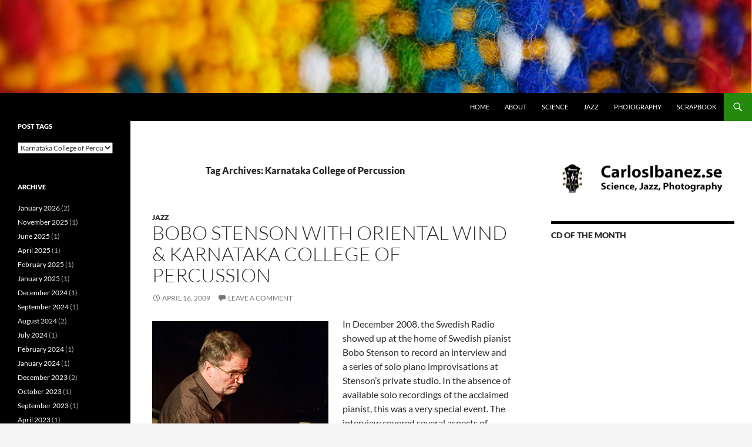

--- FILE ---
content_type: text/html; charset=UTF-8
request_url: https://carlosibanez.se/tag/karnataka-college-of-percussion/
body_size: 16905
content:
<!DOCTYPE html>
<!--[if IE 7]>
<html class="ie ie7" lang="en-US">
<![endif]-->
<!--[if IE 8]>
<html class="ie ie8" lang="en-US">
<![endif]-->
<!--[if !(IE 7) & !(IE 8)]><!-->
<html lang="en-US">
<!--<![endif]-->
<head>
	<meta charset="UTF-8">
	<meta name="viewport" content="width=device-width">
	<title>Karnataka College of Percussion | CarlosIbanez.se</title>
	<link rel="profile" href="https://gmpg.org/xfn/11">
	<link rel="pingback" href="https://carlosibanez.se/wordpress/xmlrpc.php">
	<!--[if lt IE 9]>
	<script src="https://carlosibanez.se/wordpress/wp-content/themes/twentyfourteen/js/html5.js"></script>
	<![endif]-->
	<meta name='robots' content='max-image-preview:large' />
<link rel='dns-prefetch' href='//stats.wp.com' />
<link rel='dns-prefetch' href='//v0.wordpress.com' />
<link rel='preconnect' href='//i0.wp.com' />
<link rel="alternate" type="application/rss+xml" title="CarlosIbanez.se &raquo; Feed" href="https://carlosibanez.se/feed/" />
<link rel="alternate" type="application/rss+xml" title="CarlosIbanez.se &raquo; Comments Feed" href="https://carlosibanez.se/comments/feed/" />
<script id="wpp-js" src="https://carlosibanez.se/wordpress/wp-content/plugins/wordpress-popular-posts/assets/js/wpp.min.js?ver=7.3.6" data-sampling="0" data-sampling-rate="100" data-api-url="https://carlosibanez.se/wp-json/wordpress-popular-posts" data-post-id="0" data-token="45f73209ac" data-lang="0" data-debug="0"></script>
<link rel="alternate" type="application/rss+xml" title="CarlosIbanez.se &raquo; Karnataka College of Percussion Tag Feed" href="https://carlosibanez.se/tag/karnataka-college-of-percussion/feed/" />
<style id='wp-img-auto-sizes-contain-inline-css'>
img:is([sizes=auto i],[sizes^="auto," i]){contain-intrinsic-size:3000px 1500px}
/*# sourceURL=wp-img-auto-sizes-contain-inline-css */
</style>
<link rel='stylesheet' id='twentyfourteen-jetpack-css' href='https://carlosibanez.se/wordpress/wp-content/plugins/jetpack/modules/theme-tools/compat/twentyfourteen.css?ver=15.4' media='all' />
<style id='wp-emoji-styles-inline-css'>

	img.wp-smiley, img.emoji {
		display: inline !important;
		border: none !important;
		box-shadow: none !important;
		height: 1em !important;
		width: 1em !important;
		margin: 0 0.07em !important;
		vertical-align: -0.1em !important;
		background: none !important;
		padding: 0 !important;
	}
/*# sourceURL=wp-emoji-styles-inline-css */
</style>
<style id='wp-block-library-inline-css'>
:root{--wp-block-synced-color:#7a00df;--wp-block-synced-color--rgb:122,0,223;--wp-bound-block-color:var(--wp-block-synced-color);--wp-editor-canvas-background:#ddd;--wp-admin-theme-color:#007cba;--wp-admin-theme-color--rgb:0,124,186;--wp-admin-theme-color-darker-10:#006ba1;--wp-admin-theme-color-darker-10--rgb:0,107,160.5;--wp-admin-theme-color-darker-20:#005a87;--wp-admin-theme-color-darker-20--rgb:0,90,135;--wp-admin-border-width-focus:2px}@media (min-resolution:192dpi){:root{--wp-admin-border-width-focus:1.5px}}.wp-element-button{cursor:pointer}:root .has-very-light-gray-background-color{background-color:#eee}:root .has-very-dark-gray-background-color{background-color:#313131}:root .has-very-light-gray-color{color:#eee}:root .has-very-dark-gray-color{color:#313131}:root .has-vivid-green-cyan-to-vivid-cyan-blue-gradient-background{background:linear-gradient(135deg,#00d084,#0693e3)}:root .has-purple-crush-gradient-background{background:linear-gradient(135deg,#34e2e4,#4721fb 50%,#ab1dfe)}:root .has-hazy-dawn-gradient-background{background:linear-gradient(135deg,#faaca8,#dad0ec)}:root .has-subdued-olive-gradient-background{background:linear-gradient(135deg,#fafae1,#67a671)}:root .has-atomic-cream-gradient-background{background:linear-gradient(135deg,#fdd79a,#004a59)}:root .has-nightshade-gradient-background{background:linear-gradient(135deg,#330968,#31cdcf)}:root .has-midnight-gradient-background{background:linear-gradient(135deg,#020381,#2874fc)}:root{--wp--preset--font-size--normal:16px;--wp--preset--font-size--huge:42px}.has-regular-font-size{font-size:1em}.has-larger-font-size{font-size:2.625em}.has-normal-font-size{font-size:var(--wp--preset--font-size--normal)}.has-huge-font-size{font-size:var(--wp--preset--font-size--huge)}.has-text-align-center{text-align:center}.has-text-align-left{text-align:left}.has-text-align-right{text-align:right}.has-fit-text{white-space:nowrap!important}#end-resizable-editor-section{display:none}.aligncenter{clear:both}.items-justified-left{justify-content:flex-start}.items-justified-center{justify-content:center}.items-justified-right{justify-content:flex-end}.items-justified-space-between{justify-content:space-between}.screen-reader-text{border:0;clip-path:inset(50%);height:1px;margin:-1px;overflow:hidden;padding:0;position:absolute;width:1px;word-wrap:normal!important}.screen-reader-text:focus{background-color:#ddd;clip-path:none;color:#444;display:block;font-size:1em;height:auto;left:5px;line-height:normal;padding:15px 23px 14px;text-decoration:none;top:5px;width:auto;z-index:100000}html :where(.has-border-color){border-style:solid}html :where([style*=border-top-color]){border-top-style:solid}html :where([style*=border-right-color]){border-right-style:solid}html :where([style*=border-bottom-color]){border-bottom-style:solid}html :where([style*=border-left-color]){border-left-style:solid}html :where([style*=border-width]){border-style:solid}html :where([style*=border-top-width]){border-top-style:solid}html :where([style*=border-right-width]){border-right-style:solid}html :where([style*=border-bottom-width]){border-bottom-style:solid}html :where([style*=border-left-width]){border-left-style:solid}html :where(img[class*=wp-image-]){height:auto;max-width:100%}:where(figure){margin:0 0 1em}html :where(.is-position-sticky){--wp-admin--admin-bar--position-offset:var(--wp-admin--admin-bar--height,0px)}@media screen and (max-width:600px){html :where(.is-position-sticky){--wp-admin--admin-bar--position-offset:0px}}

/*# sourceURL=wp-block-library-inline-css */
</style><style id='global-styles-inline-css'>
:root{--wp--preset--aspect-ratio--square: 1;--wp--preset--aspect-ratio--4-3: 4/3;--wp--preset--aspect-ratio--3-4: 3/4;--wp--preset--aspect-ratio--3-2: 3/2;--wp--preset--aspect-ratio--2-3: 2/3;--wp--preset--aspect-ratio--16-9: 16/9;--wp--preset--aspect-ratio--9-16: 9/16;--wp--preset--color--black: #000000;--wp--preset--color--cyan-bluish-gray: #abb8c3;--wp--preset--color--white: #fff;--wp--preset--color--pale-pink: #f78da7;--wp--preset--color--vivid-red: #cf2e2e;--wp--preset--color--luminous-vivid-orange: #ff6900;--wp--preset--color--luminous-vivid-amber: #fcb900;--wp--preset--color--light-green-cyan: #7bdcb5;--wp--preset--color--vivid-green-cyan: #00d084;--wp--preset--color--pale-cyan-blue: #8ed1fc;--wp--preset--color--vivid-cyan-blue: #0693e3;--wp--preset--color--vivid-purple: #9b51e0;--wp--preset--color--green: #24890d;--wp--preset--color--dark-gray: #2b2b2b;--wp--preset--color--medium-gray: #767676;--wp--preset--color--light-gray: #f5f5f5;--wp--preset--gradient--vivid-cyan-blue-to-vivid-purple: linear-gradient(135deg,rgb(6,147,227) 0%,rgb(155,81,224) 100%);--wp--preset--gradient--light-green-cyan-to-vivid-green-cyan: linear-gradient(135deg,rgb(122,220,180) 0%,rgb(0,208,130) 100%);--wp--preset--gradient--luminous-vivid-amber-to-luminous-vivid-orange: linear-gradient(135deg,rgb(252,185,0) 0%,rgb(255,105,0) 100%);--wp--preset--gradient--luminous-vivid-orange-to-vivid-red: linear-gradient(135deg,rgb(255,105,0) 0%,rgb(207,46,46) 100%);--wp--preset--gradient--very-light-gray-to-cyan-bluish-gray: linear-gradient(135deg,rgb(238,238,238) 0%,rgb(169,184,195) 100%);--wp--preset--gradient--cool-to-warm-spectrum: linear-gradient(135deg,rgb(74,234,220) 0%,rgb(151,120,209) 20%,rgb(207,42,186) 40%,rgb(238,44,130) 60%,rgb(251,105,98) 80%,rgb(254,248,76) 100%);--wp--preset--gradient--blush-light-purple: linear-gradient(135deg,rgb(255,206,236) 0%,rgb(152,150,240) 100%);--wp--preset--gradient--blush-bordeaux: linear-gradient(135deg,rgb(254,205,165) 0%,rgb(254,45,45) 50%,rgb(107,0,62) 100%);--wp--preset--gradient--luminous-dusk: linear-gradient(135deg,rgb(255,203,112) 0%,rgb(199,81,192) 50%,rgb(65,88,208) 100%);--wp--preset--gradient--pale-ocean: linear-gradient(135deg,rgb(255,245,203) 0%,rgb(182,227,212) 50%,rgb(51,167,181) 100%);--wp--preset--gradient--electric-grass: linear-gradient(135deg,rgb(202,248,128) 0%,rgb(113,206,126) 100%);--wp--preset--gradient--midnight: linear-gradient(135deg,rgb(2,3,129) 0%,rgb(40,116,252) 100%);--wp--preset--font-size--small: 13px;--wp--preset--font-size--medium: 20px;--wp--preset--font-size--large: 36px;--wp--preset--font-size--x-large: 42px;--wp--preset--spacing--20: 0.44rem;--wp--preset--spacing--30: 0.67rem;--wp--preset--spacing--40: 1rem;--wp--preset--spacing--50: 1.5rem;--wp--preset--spacing--60: 2.25rem;--wp--preset--spacing--70: 3.38rem;--wp--preset--spacing--80: 5.06rem;--wp--preset--shadow--natural: 6px 6px 9px rgba(0, 0, 0, 0.2);--wp--preset--shadow--deep: 12px 12px 50px rgba(0, 0, 0, 0.4);--wp--preset--shadow--sharp: 6px 6px 0px rgba(0, 0, 0, 0.2);--wp--preset--shadow--outlined: 6px 6px 0px -3px rgb(255, 255, 255), 6px 6px rgb(0, 0, 0);--wp--preset--shadow--crisp: 6px 6px 0px rgb(0, 0, 0);}:where(.is-layout-flex){gap: 0.5em;}:where(.is-layout-grid){gap: 0.5em;}body .is-layout-flex{display: flex;}.is-layout-flex{flex-wrap: wrap;align-items: center;}.is-layout-flex > :is(*, div){margin: 0;}body .is-layout-grid{display: grid;}.is-layout-grid > :is(*, div){margin: 0;}:where(.wp-block-columns.is-layout-flex){gap: 2em;}:where(.wp-block-columns.is-layout-grid){gap: 2em;}:where(.wp-block-post-template.is-layout-flex){gap: 1.25em;}:where(.wp-block-post-template.is-layout-grid){gap: 1.25em;}.has-black-color{color: var(--wp--preset--color--black) !important;}.has-cyan-bluish-gray-color{color: var(--wp--preset--color--cyan-bluish-gray) !important;}.has-white-color{color: var(--wp--preset--color--white) !important;}.has-pale-pink-color{color: var(--wp--preset--color--pale-pink) !important;}.has-vivid-red-color{color: var(--wp--preset--color--vivid-red) !important;}.has-luminous-vivid-orange-color{color: var(--wp--preset--color--luminous-vivid-orange) !important;}.has-luminous-vivid-amber-color{color: var(--wp--preset--color--luminous-vivid-amber) !important;}.has-light-green-cyan-color{color: var(--wp--preset--color--light-green-cyan) !important;}.has-vivid-green-cyan-color{color: var(--wp--preset--color--vivid-green-cyan) !important;}.has-pale-cyan-blue-color{color: var(--wp--preset--color--pale-cyan-blue) !important;}.has-vivid-cyan-blue-color{color: var(--wp--preset--color--vivid-cyan-blue) !important;}.has-vivid-purple-color{color: var(--wp--preset--color--vivid-purple) !important;}.has-black-background-color{background-color: var(--wp--preset--color--black) !important;}.has-cyan-bluish-gray-background-color{background-color: var(--wp--preset--color--cyan-bluish-gray) !important;}.has-white-background-color{background-color: var(--wp--preset--color--white) !important;}.has-pale-pink-background-color{background-color: var(--wp--preset--color--pale-pink) !important;}.has-vivid-red-background-color{background-color: var(--wp--preset--color--vivid-red) !important;}.has-luminous-vivid-orange-background-color{background-color: var(--wp--preset--color--luminous-vivid-orange) !important;}.has-luminous-vivid-amber-background-color{background-color: var(--wp--preset--color--luminous-vivid-amber) !important;}.has-light-green-cyan-background-color{background-color: var(--wp--preset--color--light-green-cyan) !important;}.has-vivid-green-cyan-background-color{background-color: var(--wp--preset--color--vivid-green-cyan) !important;}.has-pale-cyan-blue-background-color{background-color: var(--wp--preset--color--pale-cyan-blue) !important;}.has-vivid-cyan-blue-background-color{background-color: var(--wp--preset--color--vivid-cyan-blue) !important;}.has-vivid-purple-background-color{background-color: var(--wp--preset--color--vivid-purple) !important;}.has-black-border-color{border-color: var(--wp--preset--color--black) !important;}.has-cyan-bluish-gray-border-color{border-color: var(--wp--preset--color--cyan-bluish-gray) !important;}.has-white-border-color{border-color: var(--wp--preset--color--white) !important;}.has-pale-pink-border-color{border-color: var(--wp--preset--color--pale-pink) !important;}.has-vivid-red-border-color{border-color: var(--wp--preset--color--vivid-red) !important;}.has-luminous-vivid-orange-border-color{border-color: var(--wp--preset--color--luminous-vivid-orange) !important;}.has-luminous-vivid-amber-border-color{border-color: var(--wp--preset--color--luminous-vivid-amber) !important;}.has-light-green-cyan-border-color{border-color: var(--wp--preset--color--light-green-cyan) !important;}.has-vivid-green-cyan-border-color{border-color: var(--wp--preset--color--vivid-green-cyan) !important;}.has-pale-cyan-blue-border-color{border-color: var(--wp--preset--color--pale-cyan-blue) !important;}.has-vivid-cyan-blue-border-color{border-color: var(--wp--preset--color--vivid-cyan-blue) !important;}.has-vivid-purple-border-color{border-color: var(--wp--preset--color--vivid-purple) !important;}.has-vivid-cyan-blue-to-vivid-purple-gradient-background{background: var(--wp--preset--gradient--vivid-cyan-blue-to-vivid-purple) !important;}.has-light-green-cyan-to-vivid-green-cyan-gradient-background{background: var(--wp--preset--gradient--light-green-cyan-to-vivid-green-cyan) !important;}.has-luminous-vivid-amber-to-luminous-vivid-orange-gradient-background{background: var(--wp--preset--gradient--luminous-vivid-amber-to-luminous-vivid-orange) !important;}.has-luminous-vivid-orange-to-vivid-red-gradient-background{background: var(--wp--preset--gradient--luminous-vivid-orange-to-vivid-red) !important;}.has-very-light-gray-to-cyan-bluish-gray-gradient-background{background: var(--wp--preset--gradient--very-light-gray-to-cyan-bluish-gray) !important;}.has-cool-to-warm-spectrum-gradient-background{background: var(--wp--preset--gradient--cool-to-warm-spectrum) !important;}.has-blush-light-purple-gradient-background{background: var(--wp--preset--gradient--blush-light-purple) !important;}.has-blush-bordeaux-gradient-background{background: var(--wp--preset--gradient--blush-bordeaux) !important;}.has-luminous-dusk-gradient-background{background: var(--wp--preset--gradient--luminous-dusk) !important;}.has-pale-ocean-gradient-background{background: var(--wp--preset--gradient--pale-ocean) !important;}.has-electric-grass-gradient-background{background: var(--wp--preset--gradient--electric-grass) !important;}.has-midnight-gradient-background{background: var(--wp--preset--gradient--midnight) !important;}.has-small-font-size{font-size: var(--wp--preset--font-size--small) !important;}.has-medium-font-size{font-size: var(--wp--preset--font-size--medium) !important;}.has-large-font-size{font-size: var(--wp--preset--font-size--large) !important;}.has-x-large-font-size{font-size: var(--wp--preset--font-size--x-large) !important;}
/*# sourceURL=global-styles-inline-css */
</style>

<style id='classic-theme-styles-inline-css'>
/*! This file is auto-generated */
.wp-block-button__link{color:#fff;background-color:#32373c;border-radius:9999px;box-shadow:none;text-decoration:none;padding:calc(.667em + 2px) calc(1.333em + 2px);font-size:1.125em}.wp-block-file__button{background:#32373c;color:#fff;text-decoration:none}
/*# sourceURL=/wp-includes/css/classic-themes.min.css */
</style>
<link rel='stylesheet' id='cryptx-styles-css' href='https://carlosibanez.se/wordpress/wp-content/plugins/cryptx/css/cryptx.css?ver=4.0.10' media='all' />
<link rel='stylesheet' id='wordpress-popular-posts-css-css' href='https://carlosibanez.se/wordpress/wp-content/plugins/wordpress-popular-posts/assets/css/wpp.css?ver=7.3.6' media='all' />
<link rel='stylesheet' id='twentyfourteen-lato-css' href='https://carlosibanez.se/wordpress/wp-content/themes/twentyfourteen/fonts/font-lato.css?ver=20230328' media='all' />
<link rel='stylesheet' id='genericons-css' href='https://carlosibanez.se/wordpress/wp-content/plugins/jetpack/_inc/genericons/genericons/genericons.css?ver=3.1' media='all' />
<link rel='stylesheet' id='twentyfourteen-style-css' href='https://carlosibanez.se/wordpress/wp-content/themes/twentyfourteen-child/style.css?ver=20251202' media='all' />
<link rel='stylesheet' id='twentyfourteen-block-style-css' href='https://carlosibanez.se/wordpress/wp-content/themes/twentyfourteen/css/blocks.css?ver=20250715' media='all' />
<link rel='stylesheet' id='taxopress-frontend-css-css' href='https://carlosibanez.se/wordpress/wp-content/plugins/simple-tags/assets/frontend/css/frontend.css?ver=3.44.0' media='all' />
<link rel='stylesheet' id='slb_core-css' href='https://carlosibanez.se/wordpress/wp-content/plugins/simple-lightbox/client/css/app.css?ver=2.9.4' media='all' />
<link rel='stylesheet' id='ecae-frontend-css' href='https://carlosibanez.se/wordpress/wp-content/plugins/easy-custom-auto-excerpt/assets/style-frontend.css?ver=2.5.0' media='all' />
<link rel='stylesheet' id='ecae-buttonskin-none-css' href='https://carlosibanez.se/wordpress/wp-content/plugins/easy-custom-auto-excerpt/buttons/ecae-buttonskin-none.css?ver=2.5.0' media='all' />
<script src="https://carlosibanez.se/wordpress/wp-includes/js/jquery/jquery.min.js?ver=3.7.1" id="jquery-core-js"></script>
<script src="https://carlosibanez.se/wordpress/wp-includes/js/jquery/jquery-migrate.min.js?ver=3.4.1" id="jquery-migrate-js"></script>
<script id="cryptx-js-js-extra">
var cryptxConfig = {"iterations":"10000","keyLength":"32","ivLength":"16","saltLength":"16","cipher":"aes-256-gcm"};
//# sourceURL=cryptx-js-js-extra
</script>
<script src="https://carlosibanez.se/wordpress/wp-content/plugins/cryptx/js/cryptx.min.js?ver=4.0.10" id="cryptx-js-js"></script>
<script src="https://carlosibanez.se/wordpress/wp-content/themes/twentyfourteen/js/functions.js?ver=20250729" id="twentyfourteen-script-js" defer data-wp-strategy="defer"></script>
<script src="https://carlosibanez.se/wordpress/wp-content/plugins/simple-tags/assets/frontend/js/frontend.js?ver=3.44.0" id="taxopress-frontend-js-js"></script>
<link rel="https://api.w.org/" href="https://carlosibanez.se/wp-json/" /><link rel="alternate" title="JSON" type="application/json" href="https://carlosibanez.se/wp-json/wp/v2/tags/209" /><link rel="EditURI" type="application/rsd+xml" title="RSD" href="https://carlosibanez.se/wordpress/xmlrpc.php?rsd" />
<meta name="generator" content="WordPress 6.9" />
<style id="fourteen-colors" type="text/css"></style>	<style>img#wpstats{display:none}</style>
		            <style id="wpp-loading-animation-styles">@-webkit-keyframes bgslide{from{background-position-x:0}to{background-position-x:-200%}}@keyframes bgslide{from{background-position-x:0}to{background-position-x:-200%}}.wpp-widget-block-placeholder,.wpp-shortcode-placeholder{margin:0 auto;width:60px;height:3px;background:#dd3737;background:linear-gradient(90deg,#dd3737 0%,#571313 10%,#dd3737 100%);background-size:200% auto;border-radius:3px;-webkit-animation:bgslide 1s infinite linear;animation:bgslide 1s infinite linear}</style>
            <!-- All in one Favicon 4.8 --><link rel="shortcut icon" href="https://carlosibanez.se/wordpress/wp-content/uploads/2012/07/cib-avatar.png" />
<style type="text/css" media="all">
/* <![CDATA[ */
@import url("https://carlosibanez.se/wordpress/wp-content/plugins/wp-table-reloaded/css/plugin.css?ver=1.9.4");
@import url("https://carlosibanez.se/wordpress/wp-content/plugins/wp-table-reloaded/css/datatables.css?ver=1.9.4");
/* ]]> */
</style>		<style type="text/css" id="twentyfourteen-header-css">
				.site-title,
		.site-description {
			clip-path: inset(50%);
			position: absolute;
		}
				</style>
		
<!-- Jetpack Open Graph Tags -->
<meta property="og:type" content="website" />
<meta property="og:title" content="Karnataka College of Percussion &#8211; CarlosIbanez.se" />
<meta property="og:url" content="https://carlosibanez.se/tag/karnataka-college-of-percussion/" />
<meta property="og:site_name" content="CarlosIbanez.se" />
<meta property="og:image" content="https://i0.wp.com/carlosibanez.se/wordpress/wp-content/uploads/2021/06/image.jpg?fit=960%2C960&#038;ssl=1" />
<meta property="og:image:width" content="960" />
<meta property="og:image:height" content="960" />
<meta property="og:image:alt" content="" />
<meta property="og:locale" content="en_US" />

<!-- End Jetpack Open Graph Tags -->
<link rel="icon" href="https://i0.wp.com/carlosibanez.se/wordpress/wp-content/uploads/2021/06/image.jpg?fit=32%2C32&#038;ssl=1" sizes="32x32" />
<link rel="icon" href="https://i0.wp.com/carlosibanez.se/wordpress/wp-content/uploads/2021/06/image.jpg?fit=192%2C192&#038;ssl=1" sizes="192x192" />
<link rel="apple-touch-icon" href="https://i0.wp.com/carlosibanez.se/wordpress/wp-content/uploads/2021/06/image.jpg?fit=180%2C180&#038;ssl=1" />
<meta name="msapplication-TileImage" content="https://i0.wp.com/carlosibanez.se/wordpress/wp-content/uploads/2021/06/image.jpg?fit=270%2C270&#038;ssl=1" />
		<style id="wp-custom-css">
			
.site {
background-color: #fff;
max-width: 100%;
position: relative;
}

.site-header {
background-color: #000;
max-width: 100%;
position: relative;
width: 100%;
z-index: 4;
}

.site-content .entry-header,
.site-content .entry-content,
.site-content .entry-summary,
.site-content .entry-meta,
.page-content {
margin: 0 auto;
max-width: 100%;
}		</style>
		<link rel='stylesheet' id='metaslider-flex-slider-css' href='https://carlosibanez.se/wordpress/wp-content/plugins/ml-slider/assets/sliders/flexslider/flexslider.css?ver=3.105.0' media='all' property='stylesheet' />
<link rel='stylesheet' id='metaslider-public-css' href='https://carlosibanez.se/wordpress/wp-content/plugins/ml-slider/assets/metaslider/public.css?ver=3.105.0' media='all' property='stylesheet' />
<style id='metaslider-public-inline-css'>
@media only screen and (max-width: 767px) { .hide-arrows-smartphone .flex-direction-nav, .hide-navigation-smartphone .flex-control-paging, .hide-navigation-smartphone .flex-control-nav, .hide-navigation-smartphone .filmstrip, .hide-slideshow-smartphone, .metaslider-hidden-content.hide-smartphone{ display: none!important; }}@media only screen and (min-width : 768px) and (max-width: 1023px) { .hide-arrows-tablet .flex-direction-nav, .hide-navigation-tablet .flex-control-paging, .hide-navigation-tablet .flex-control-nav, .hide-navigation-tablet .filmstrip, .hide-slideshow-tablet, .metaslider-hidden-content.hide-tablet{ display: none!important; }}@media only screen and (min-width : 1024px) and (max-width: 1439px) { .hide-arrows-laptop .flex-direction-nav, .hide-navigation-laptop .flex-control-paging, .hide-navigation-laptop .flex-control-nav, .hide-navigation-laptop .filmstrip, .hide-slideshow-laptop, .metaslider-hidden-content.hide-laptop{ display: none!important; }}@media only screen and (min-width : 1440px) { .hide-arrows-desktop .flex-direction-nav, .hide-navigation-desktop .flex-control-paging, .hide-navigation-desktop .flex-control-nav, .hide-navigation-desktop .filmstrip, .hide-slideshow-desktop, .metaslider-hidden-content.hide-desktop{ display: none!important; }}
/*# sourceURL=metaslider-public-inline-css */
</style>
</head>

<body data-rsssl=1 class="archive tag tag-karnataka-college-of-percussion tag-209 wp-embed-responsive wp-theme-twentyfourteen wp-child-theme-twentyfourteen-child metaslider-plugin list-view header-image">

<div id="metaslider-id-3332" style="width: 100%; margin: 0 auto; height: 160px" class="ml-slider-3-105-0 metaslider metaslider-flex metaslider-3332 ml-slider ms-theme-default nav-hidden" role="region" aria-label="HomeSlider" data-height="160" data-width="1300">
    <div id="metaslider_container_3332">
        <div id="metaslider_3332">
            <ul class='slides'>
                <li style="display: block; width: 100%;" class="slide-3347 ms-image " aria-roledescription="slide" data-date="2014-08-21 13:49:04" data-filename="otavalo1.jpg" data-slide-type="image"><img src="https://carlosibanez.se/wordpress/wp-content/uploads/2014/08/otavalo1.jpg" height="160" width="1300" alt="" class="slider-3332 slide-3347 msDefaultImage" /></li>
                <li style="display: none; width: 100%;" class="slide-3353 ms-image " aria-roledescription="slide" data-date="2014-08-21 13:49:11" data-filename="HK12_0571-81-1291x159.jpg" data-slide-type="image"><img src="https://carlosibanez.se/wordpress/wp-content/uploads/2014/08/HK12_0571-81-1291x159.jpg" height="160" width="1300" alt="" class="slider-3332 slide-3353 msDefaultImage" /></li>
                <li style="display: none; width: 100%;" class="slide-3341 ms-image " aria-roledescription="slide" data-date="2014-08-21 13:48:57" data-filename="SAV09_0120.jpg" data-slide-type="image"><img src="https://carlosibanez.se/wordpress/wp-content/uploads/2014/08/SAV09_0120.jpg" height="160" width="1300" alt="" class="slider-3332 slide-3341 msDefaultImage" /></li>
                <li style="display: none; width: 100%;" class="slide-3355 ms-image " aria-roledescription="slide" data-date="2014-08-21 13:49:12" data-filename="iguana.jpg" data-slide-type="image"><img src="https://carlosibanez.se/wordpress/wp-content/uploads/2014/08/iguana.jpg" height="160" width="1300" alt="" class="slider-3332 slide-3355 msDefaultImage" /></li>
                <li style="display: none; width: 100%;" class="slide-3333 ms-image " aria-roledescription="slide" data-date="2014-08-21 13:48:44" data-filename="SING11_5608-1300x160.jpg" data-slide-type="image"><img src="https://carlosibanez.se/wordpress/wp-content/uploads/2014/08/SING11_5608-1300x160.jpg" height="160" width="1300" alt="" class="slider-3332 slide-3333 msDefaultImage" /></li>
                <li style="display: none; width: 100%;" class="slide-3346 ms-image " aria-roledescription="slide" data-date="2014-08-21 13:49:03" data-filename="muthspiel.jpg" data-slide-type="image"><img src="https://carlosibanez.se/wordpress/wp-content/uploads/2014/08/muthspiel.jpg" height="160" width="1300" alt="" class="slider-3332 slide-3346 msDefaultImage" /></li>
                <li style="display: none; width: 100%;" class="slide-3344 ms-image " aria-roledescription="slide" data-date="2014-08-21 13:49:01" data-filename="SING09_1072.jpg" data-slide-type="image"><img src="https://carlosibanez.se/wordpress/wp-content/uploads/2014/08/SING09_1072.jpg" height="160" width="1300" alt="" class="slider-3332 slide-3344 msDefaultImage" /></li>
                <li style="display: none; width: 100%;" class="slide-3338 ms-image " aria-roledescription="slide" data-date="2014-08-21 13:48:54" data-filename="SING10_0520-1300x160.jpg" data-slide-type="image"><img src="https://carlosibanez.se/wordpress/wp-content/uploads/2014/08/SING10_0520-1300x160.jpg" height="160" width="1300" alt="" class="slider-3332 slide-3338 msDefaultImage" /></li>
                <li style="display: none; width: 100%;" class="slide-3340 ms-image " aria-roledescription="slide" data-date="2014-08-21 13:48:56" data-filename="SING11_324754-1291x159.jpg" data-slide-type="image"><img src="https://carlosibanez.se/wordpress/wp-content/uploads/2014/08/SING11_324754-1291x159.jpg" height="160" width="1300" alt="" class="slider-3332 slide-3340 msDefaultImage" /></li>
                <li style="display: none; width: 100%;" class="slide-3351 ms-image " aria-roledescription="slide" data-date="2014-08-21 13:49:09" data-filename="IMG_5360.jpg" data-slide-type="image"><img src="https://carlosibanez.se/wordpress/wp-content/uploads/2014/08/IMG_5360.jpg" height="160" width="1300" alt="" class="slider-3332 slide-3351 msDefaultImage" /></li>
                <li style="display: none; width: 100%;" class="slide-3361 ms-image " aria-roledescription="slide" data-date="2014-08-21 13:49:16" data-filename="crab-1291x159.jpg" data-slide-type="image"><img src="https://carlosibanez.se/wordpress/wp-content/uploads/2014/08/crab-1291x159.jpg" height="160" width="1300" alt="" class="slider-3332 slide-3361 msDefaultImage" /></li>
                <li style="display: none; width: 100%;" class="slide-3336 ms-image " aria-roledescription="slide" data-date="2014-08-21 13:48:50" data-filename="Wall.jpg" data-slide-type="image"><img src="https://carlosibanez.se/wordpress/wp-content/uploads/2014/08/Wall.jpg" height="160" width="1300" alt="" class="slider-3332 slide-3336 msDefaultImage" /></li>
                <li style="display: none; width: 100%;" class="slide-3342 ms-image " aria-roledescription="slide" data-date="2014-08-21 13:48:58" data-filename="SAV09_0385-copy.jpg" data-slide-type="image"><img src="https://carlosibanez.se/wordpress/wp-content/uploads/2014/08/SAV09_0385-copy.jpg" height="160" width="1300" alt="" class="slider-3332 slide-3342 msDefaultImage" /></li>
                <li style="display: none; width: 100%;" class="slide-3345 ms-image " aria-roledescription="slide" data-date="2014-08-21 13:49:02" data-filename="konst-1291x159.jpg" data-slide-type="image"><img src="https://carlosibanez.se/wordpress/wp-content/uploads/2014/08/konst-1291x159.jpg" height="160" width="1300" alt="" class="slider-3332 slide-3345 msDefaultImage" /></li>
                <li style="display: none; width: 100%;" class="slide-3352 ms-image " aria-roledescription="slide" data-date="2014-08-21 13:49:09" data-filename="greek_boat.jpg" data-slide-type="image"><img src="https://carlosibanez.se/wordpress/wp-content/uploads/2014/08/greek_boat.jpg" height="160" width="1300" alt="" class="slider-3332 slide-3352 msDefaultImage" /></li>
                <li style="display: none; width: 100%;" class="slide-3335 ms-image " aria-roledescription="slide" data-date="2014-08-21 13:48:48" data-filename="vesuvius.jpg" data-slide-type="image"><img src="https://carlosibanez.se/wordpress/wp-content/uploads/2014/08/vesuvius.jpg" height="160" width="1300" alt="" class="slider-3332 slide-3335 msDefaultImage" /></li>
                <li style="display: none; width: 100%;" class="slide-3356 ms-image " aria-roledescription="slide" data-date="2014-08-21 13:49:13" data-filename="ECU09_0335.jpg" data-slide-type="image"><img src="https://carlosibanez.se/wordpress/wp-content/uploads/2014/08/ECU09_0335.jpg" height="160" width="1300" alt="" class="slider-3332 slide-3356 msDefaultImage" /></li>
                <li style="display: none; width: 100%;" class="slide-3357 ms-image " aria-roledescription="slide" data-date="2014-08-21 13:49:13" data-filename="ECU09_0906.jpg" data-slide-type="image"><img src="https://carlosibanez.se/wordpress/wp-content/uploads/2014/08/ECU09_0906.jpg" height="160" width="1300" alt="" class="slider-3332 slide-3357 msDefaultImage" /></li>
                <li style="display: none; width: 100%;" class="slide-3358 ms-image " aria-roledescription="slide" data-date="2014-08-21 13:49:14" data-filename="ecubird.jpg" data-slide-type="image"><img src="https://carlosibanez.se/wordpress/wp-content/uploads/2014/08/ecubird.jpg" height="160" width="1300" alt="" class="slider-3332 slide-3358 msDefaultImage" /></li>
                <li style="display: none; width: 100%;" class="slide-3348 ms-image " aria-roledescription="slide" data-date="2014-08-21 13:49:05" data-filename="red_bird.jpg" data-slide-type="image"><img src="https://carlosibanez.se/wordpress/wp-content/uploads/2014/08/red_bird.jpg" height="160" width="1300" alt="" class="slider-3332 slide-3348 msDefaultImage" /></li>
                <li style="display: none; width: 100%;" class="slide-3349 ms-image " aria-roledescription="slide" data-date="2014-08-21 13:49:07" data-filename="IMG_0138.jpg" data-slide-type="image"><img src="https://carlosibanez.se/wordpress/wp-content/uploads/2014/08/IMG_0138.jpg" height="160" width="1300" alt="" class="slider-3332 slide-3349 msDefaultImage" /></li>
                <li style="display: none; width: 100%;" class="slide-3339 ms-image " aria-roledescription="slide" data-date="2014-08-21 13:48:55" data-filename="SING10_0691-1300x160.jpg" data-slide-type="image"><img src="https://carlosibanez.se/wordpress/wp-content/uploads/2014/08/SING10_0691-1300x160.jpg" height="160" width="1300" alt="" class="slider-3332 slide-3339 msDefaultImage" /></li>
                <li style="display: none; width: 100%;" class="slide-3343 ms-image " aria-roledescription="slide" data-date="2014-08-21 13:48:59" data-filename="sea_turtle.jpg" data-slide-type="image"><img src="https://carlosibanez.se/wordpress/wp-content/uploads/2014/08/sea_turtle.jpg" height="160" width="1300" alt="" class="slider-3332 slide-3343 msDefaultImage" /></li>
                <li style="display: none; width: 100%;" class="slide-3359 ms-image " aria-roledescription="slide" data-date="2014-08-21 13:49:15" data-filename="granitt.jpg" data-slide-type="image"><img src="https://carlosibanez.se/wordpress/wp-content/uploads/2014/08/granitt.jpg" height="160" width="1300" alt="" class="slider-3332 slide-3359 msDefaultImage" /></li>
                <li style="display: none; width: 100%;" class="slide-3350 ms-image " aria-roledescription="slide" data-date="2014-08-21 13:49:08" data-filename="IMG_3094.jpg" data-slide-type="image"><img src="https://carlosibanez.se/wordpress/wp-content/uploads/2014/08/IMG_3094.jpg" height="160" width="1300" alt="" class="slider-3332 slide-3350 msDefaultImage" /></li>
                <li style="display: none; width: 100%;" class="slide-3360 ms-image " aria-roledescription="slide" data-date="2014-08-21 13:49:15" data-filename="bastad.jpg" data-slide-type="image"><img src="https://carlosibanez.se/wordpress/wp-content/uploads/2014/08/bastad.jpg" height="160" width="1300" alt="" class="slider-3332 slide-3360 msDefaultImage" /></li>
                <li style="display: none; width: 100%;" class="slide-3354 ms-image " aria-roledescription="slide" data-date="2014-08-21 13:49:11" data-filename="hulavalley.jpg" data-slide-type="image"><img src="https://carlosibanez.se/wordpress/wp-content/uploads/2014/08/hulavalley.jpg" height="160" width="1300" alt="" class="slider-3332 slide-3354 msDefaultImage" /></li>
                <li style="display: none; width: 100%;" class="slide-3362 ms-image " aria-roledescription="slide" data-date="2014-08-21 13:49:17" data-filename="ECM40Y_0590-1291x159.jpg" data-slide-type="image"><img src="https://carlosibanez.se/wordpress/wp-content/uploads/2014/08/ECM40Y_0590-1291x159.jpg" height="160" width="1300" alt="" class="slider-3332 slide-3362 msDefaultImage" /></li>
                <li style="display: none; width: 100%;" class="slide-3334 ms-image " aria-roledescription="slide" data-date="2014-08-21 13:48:46" data-filename="tortoise.jpg" data-slide-type="image"><img src="https://carlosibanez.se/wordpress/wp-content/uploads/2014/08/tortoise.jpg" height="160" width="1300" alt="" class="slider-3332 slide-3334 msDefaultImage" /></li>
                <li style="display: none; width: 100%;" class="slide-3337 ms-image " aria-roledescription="slide" data-date="2014-08-21 13:48:52" data-filename="SING09_1243.jpg" data-slide-type="image"><img src="https://carlosibanez.se/wordpress/wp-content/uploads/2014/08/SING09_1243.jpg" height="160" width="1300" alt="" class="slider-3332 slide-3337 msDefaultImage" /></li>
            </ul>
        </div>
        
    </div>
</div>
<div id="page" class="hfeed site">
	
	<header id="masthead" class="site-header" role="banner">
		<div class="header-main">
			<h1 class="site-title"><a href="https://carlosibanez.se/" rel="home">CarlosIbanez.se</a></h1>

			<div class="search-toggle">
				<a href="#search-container" class="screen-reader-text">Search</a>
			</div>

			<nav id="primary-navigation" class="site-navigation primary-navigation" role="navigation">
				<button class="menu-toggle">Primary Menu</button>
				<a class="screen-reader-text skip-link" href="#content">Skip to content</a>
				<div class="menu-main-menu-container"><ul id="menu-main-menu" class="nav-menu"><li id="menu-item-2963" class="menu-item menu-item-type-custom menu-item-object-custom menu-item-home menu-item-2963"><a href="https://carlosibanez.se/">Home</a></li>
<li id="menu-item-2964" class="menu-item menu-item-type-post_type menu-item-object-page menu-item-2964"><a href="https://carlosibanez.se/about/">About</a></li>
<li id="menu-item-3321" class="menu-item menu-item-type-taxonomy menu-item-object-category menu-item-3321"><a href="https://carlosibanez.se/category/science/">Science</a></li>
<li id="menu-item-3320" class="menu-item menu-item-type-taxonomy menu-item-object-category menu-item-3320"><a href="https://carlosibanez.se/category/jazz/">Jazz</a></li>
<li id="menu-item-3319" class="menu-item menu-item-type-taxonomy menu-item-object-category menu-item-3319"><a href="https://carlosibanez.se/category/photography/">Photography</a></li>
<li id="menu-item-4617" class="menu-item menu-item-type-taxonomy menu-item-object-category menu-item-4617"><a href="https://carlosibanez.se/category/scrapbook/">Scrapbook</a></li>
</ul></div>			</nav>
		</div>

		<div id="search-container" class="search-box-wrapper hide">
			<div class="search-box">
				<form role="search" method="get" class="search-form" action="https://carlosibanez.se/">
				<label>
					<span class="screen-reader-text">Search for:</span>
					<input type="search" class="search-field" placeholder="Search &hellip;" value="" name="s" />
				</label>
				<input type="submit" class="search-submit" value="Search" />
			</form>			</div>
		</div>
	</header><!-- #masthead -->

	<div id="main" class="site-main">

	<section id="primary" class="content-area">
		<div id="content" class="site-content" role="main">

			
			<header class="archive-header">
				<h1 class="archive-title">
				Tag Archives: Karnataka College of Percussion				</h1>

							</header><!-- .archive-header -->

				
<article id="post-548" class="post-548 post type-post status-publish format-standard hentry category-jazz tag-audio tag-bobo-stenson tag-ef-24-105l tag-eos-40d tag-fasching tag-karnataka-college-of-percussion tag-live-jazz">
	
	<header class="entry-header">
				<div class="entry-meta">
			<span class="cat-links"><a href="https://carlosibanez.se/category/jazz/" rel="category tag">Jazz</a></span>
		</div>
			<h1 class="entry-title"><a href="https://carlosibanez.se/jazz/2009/04/16/bobo-stenson-solo-and-with-karnataka-college-of-percussion/" rel="bookmark">Bobo Stenson with Oriental Wind &#038; Karnataka College of Percussion</a></h1>
		<div class="entry-meta">
			<span class="entry-date"><a href="https://carlosibanez.se/jazz/2009/04/16/bobo-stenson-solo-and-with-karnataka-college-of-percussion/" rel="bookmark"><time class="entry-date" datetime="2009-04-16T22:00:59+08:00">April 16, 2009</time></a></span> <span class="byline"><span class="author vcard"><a class="url fn n" href="https://carlosibanez.se/author/admin/" rel="author">carlos ibanez</a></span></span>			<span class="comments-link"><a href="https://carlosibanez.se/jazz/2009/04/16/bobo-stenson-solo-and-with-karnataka-college-of-percussion/#respond">Leave a comment</a></span>
						</div><!-- .entry-meta -->
	</header><!-- .entry-header -->

		<div class="entry-content">
		<!-- Begin :: Generated by Easy Custom Auto Excerpt --><div class="ecae" style=""><p><a href="https://i0.wp.com/carlosibanez.se/wordpress/wp-content/uploads/2009/04/Bobo_Stenson.jpg" data-slb-active="1" data-slb-asset="1710454944" data-slb-group="548"><img data-recalc-dims="1" fetchpriority="high" decoding="async" class="alignleft wp-image-3532" src="https://i0.wp.com/carlosibanez.se/wordpress/wp-content/uploads/2009/04/Bobo_Stenson.jpg?resize=300%2C400" alt="Bobo_Stenson" width="300" height="400" srcset="https://i0.wp.com/carlosibanez.se/wordpress/wp-content/uploads/2009/04/Bobo_Stenson.jpg?w=720&amp;ssl=1 720w, https://i0.wp.com/carlosibanez.se/wordpress/wp-content/uploads/2009/04/Bobo_Stenson.jpg?resize=225%2C300&amp;ssl=1 225w" sizes="(max-width: 300px) 100vw, 300px" /></a>In December 2008, the Swedish Radio showed up at the home of Swedish pianist Bobo Stenson to record an interview and a series of solo piano improvisations at Stenson&#8217;s private studio. In the absence of available solo recordings of the acclaimed pianist, this was a very special event. The interview covered several aspects of Stenson&#8217;s musical life. Inevitably, he was asked about Keith Jarrett, and the Swedish pianist took distance -without being overt critical- from his colleague&#8217;s use (or abuse?) of ostinato techniques. Featured here, from the over 70 minutes piano recording, is the beautiful &#8220;Alfonsina y El Mar&#8221; from Argentinian composer Ariel Ramirez -now a standard piece of the Stensonian repertoire.<span class="ecae-button ecae-buttonskin-none" style="text-align:left" >  <a class="ecae-link" href="https://carlosibanez.se/jazz/2009/04/16/bobo-stenson-solo-and-with-karnataka-college-of-percussion/"><span>Read more...</span></a></span></p></div><!-- End :: Generated by Easy Custom Auto Excerpt -->	</div><!-- .entry-content -->
	
	<footer class="entry-meta"><span class="tag-links"><a href="https://carlosibanez.se/tag/audio/" rel="tag">Audio</a><a href="https://carlosibanez.se/tag/bobo-stenson/" rel="tag">Bobo Stenson</a><a href="https://carlosibanez.se/tag/ef-24-105l/" rel="tag">EF 24-105L</a><a href="https://carlosibanez.se/tag/eos-40d/" rel="tag">EOS 40D</a><a href="https://carlosibanez.se/tag/fasching/" rel="tag">Fasching</a><a href="https://carlosibanez.se/tag/karnataka-college-of-percussion/" rel="tag">Karnataka College of Percussion</a><a href="https://carlosibanez.se/tag/live-jazz/" rel="tag">Live jazz</a></span></footer></article><!-- #post-548 -->
		</div><!-- #content -->
	</section><!-- #primary -->

<div id="content-sidebar" class="content-sidebar widget-area" role="complementary">
	<aside id="simpleimage-3" class="widget widget_simpleimage">

	<p class="simple-image">
		<a href="https://carlosibanez.se"><img width="422" height="68" src="https://i0.wp.com/carlosibanez.se/wordpress/wp-content/uploads/2023/03/carlosibanez2.jpg?fit=422%2C68&amp;ssl=1" class="attachment-full size-full" alt="" decoding="async" loading="lazy" srcset="https://i0.wp.com/carlosibanez.se/wordpress/wp-content/uploads/2023/03/carlosibanez2.jpg?w=422&amp;ssl=1 422w, https://i0.wp.com/carlosibanez.se/wordpress/wp-content/uploads/2023/03/carlosibanez2.jpg?resize=300%2C48&amp;ssl=1 300w" sizes="auto, (max-width: 422px) 100vw, 422px" /></a>	</p>


</aside>		<aside id="phptext-3" class="widget widget_phptext">		<h1 class="widget-title">CD of the month</h1>		<div class="phptextwidget"><iframe style="border: 0; width: 350px; height: 470px;" src="https://bandcamp.com/EmbeddedPlayer/album=77140699/size=large/bgcol=ffffff/linkcol=0687f5/tracklist=false/transparent=true/" seamless><a href="https://mauricelouca.bandcamp.com/album/moonshine">Moonshine by Elephantine</a></iframe></div>
		</aside><aside id="linkcat-306" class="widget widget_mylinkorder"><h1 class="widget-title">Science links</h1>
	<ul class='xoxo blogroll'>
<li><a href="http://carlosibanezlab.se/" title="Carlos laboratory at the Karolinska Institute" target="_blank">Carlos Ibanez Lab @ KI</a></li>
<li><a href="http:/carlosibanezlab.se/NUS" target="_blank">Carlos Ibanez Lab @ NUS</a></li>
<li><a href="http://pku.carlosibanezlab.se" target="_blank">Carlos Ibanez Lab @ PKU</a></li>
<li><a href="http://nobelprize.org/" target="_blank">The Nobel Prize</a></li>

	</ul>
</aside>
<aside id="linkcat-307" class="widget widget_mylinkorder"><h1 class="widget-title">Jazz links</h1>
	<ul class='xoxo blogroll'>
<li><a href="https://chromatographies.bandcamp.com" title="Chromatographies is the jazz and ambient guitar project of Carlos Ibanez" target="_blank">Chromatographies</a></li>
<li><a href="http://jazz-rock-fusion-guitar.blogspot.com" target="_blank">Jazz Rock Fusion Guitar</a></li>
<li><a href="https://jenslarsen.nl" target="_blank">Jens Larsen Jazz Guitar Lessons</a></li>
<li><a href="http://www.lamontanarusaradiojazz.com" title="Jazz para tus orejas" target="_blank">La Montana Rusa Radio Jazz</a></li>
<li><a href="http://livejazzlounge.com" title="Unreleased jazz recordings from around the world" target="_blank">Live Jazz Lounge</a></li>
<li><a href="http://musicadegradata.blogspot.it" title="This site contains only degraded music. Music, that is, derived from vinyl records, high quality broadcast recordings, out of print albums and so on&#8230;" target="_blank">Musica degradata</a></li>
<li><a href="http://www.jazzfusion.tv/" target="_blank">JazzFusion.tv</a></li>
<li><a href="http://thejazzsession.com/" title="Jason Crane&#8217;s famous jazz interviews" target="_blank">The Jazz Session</a></li>
<li><a href="http://www.allaboutjazz.com/" title="Jazz reviews, MP3 downloads and more&#8230;" target="_blank">All About Jazz</a></li>
<li><a href="http://www.fasching.se" title="Jazzklubb Fasching Stockholm" target="_blank">Jazzklubb Fasching</a></li>
<li><a href="http://jazzstandard.com" title="Great jazz club in New Yorkk City" target="_blank">Jazz Standard</a></li>
<li><a href="http://www.smallsjazzclub.com/" title="Smalls jazz club in New York City" target="_blank">Smalls</a></li>
<li><a href="http://www.villagevanguard.com/" title="Great jazz club in New Yorkk City" target="_blank">The Village Vanguard</a></li>
<li><a href="http://www.ecmrecords.com" title="ECM Records" target="_blank">ECM Records</a></li>
<li><a href="http://www.nonesuch.com/" target="_blank">Nonesuch Records</a></li>
<li><a href="http://www.crisscrossjazz.com/" target="_blank">Criss Cross Jazz</a></li>
<li><a href="http://www.bluenotejazz.com" target="_blank">The Blue Note</a></li>
<li><a href="http://www.camjazz.com/home.html" title="Indenpendent label from Italy" target="_blank">CAM Jazz</a></li>
<li><a href="http://www.leorecords.com/" target="_blank">Leo Records</a></li>
<li><a href="http://www.intaktrec.ch/" title="Independent label from Switzerland" target="_blank">Intakt Records</a></li>
<li><a href="http://www.cleanfeed-records.com/" title="Excellent jazz label from Lisbon" target="_blank">Clean Feed Records</a></li>

	</ul>
</aside>
<aside id="linkcat-308" class="widget widget_mylinkorder"><h1 class="widget-title">Photography links</h1>
	<ul class='xoxo blogroll'>
<li><a href="http://www.canonrumors.com/" title="Upcoming products from Canon" target="_blank">Canon Rumors</a></li>
<li><a href="http://www.canonwatch.com/" target="_blank">Canon Watch</a></li>
<li><a href="http://products.lowepro.com/" title="Camera bags" target="_blank">Lowepro</a></li>
<li><a href="https://photographylife.com" target="_blank">Photogrpahy Life</a></li>
<li><a href="http://reallyrightstuff.com/" title="Best quality plates, ball heads and accessories" target="_blank">Really Right Stuff</a></li>
<li><a href="http://www.singh-ray.com/category/blog/" title="Amazing images made with Singh-Ray photographic filters" target="_blank">Singh-Ray Blog</a></li>
<li><a href="http://www.the-digital-picture.com/" title="Reviews on Canon cameras and lenses" target="_blank">The-Digital-Picture</a></li>

	</ul>
</aside>
		<aside id="phptext-2" class="widget widget_phptext">		<h1 class="widget-title">Visitors</h1>		<div class="phptextwidget"><a href="http://s01.flagcounter.com/more/baO"><img src="https://s01.flagcounter.com/count/baO/bg_FFFFFF/txt_000000/border_FFFFFF/columns_1/maxflags_10/viewers_3/labels_1/pageviews_1/flags_1/" </a></div>
		</aside></div><!-- #content-sidebar -->
<div id="secondary">
		<h2 class="site-description">Science, Jazz, Photography</h2>
	
	
		<div id="primary-sidebar" class="primary-sidebar widget-area" role="complementary">
		<aside id="taxonomy_dropdown_widget-2" class="widget widget_taxonomy_dropdown_widget">
<h1 class="widget-title"><label for="taxonomy_dropdown_widget_dropdown_2">Post tags</label></h1>
<select name="taxonomy_dropdown_widget_dropdown_2" class="taxonomy_dropdown_widget_dropdown" onchange="document.location.href=this.options[this.selectedIndex].value;" id="taxonomy_dropdown_widget_dropdown_2">
	<option value="">Select Tag</option>
	<option value="https://carlosibanez.se/tag/academia/">Academia (2)</option>
	<option value="https://carlosibanez.se/tag/adam-nussbaum/">Adam Nussbaum (1)</option>
	<option value="https://carlosibanez.se/tag/ankang/">Ankang (1)</option>
	<option value="https://carlosibanez.se/tag/anouar-brahem/">Anouar Brahem (1)</option>
	<option value="https://carlosibanez.se/tag/arenal/">Arenal (1)</option>
	<option value="https://carlosibanez.se/tag/argentina/">Argentina (6)</option>
	<option value="https://carlosibanez.se/tag/asterix/">Asterix (1)</option>
	<option value="https://carlosibanez.se/tag/audio/">Audio (7)</option>
	<option value="https://carlosibanez.se/tag/bw/">B&amp;W (3)</option>
	<option value="https://carlosibanez.se/tag/bahia-drake/">Bahia Drake (1)</option>
	<option value="https://carlosibanez.se/tag/bann/">Bann (1)</option>
	<option value="https://carlosibanez.se/tag/bilbao/">Bilbao (1)</option>
	<option value="https://carlosibanez.se/tag/birds/">Birds (5)</option>
	<option value="https://carlosibanez.se/tag/blog/">Blog (3)</option>
	<option value="https://carlosibanez.se/tag/bobo-stenson/">Bobo Stenson (2)</option>
	<option value="https://carlosibanez.se/tag/borneo/">Borneo (1)</option>
	<option value="https://carlosibanez.se/tag/brain-injury/">Brain injury (1)</option>
	<option value="https://carlosibanez.se/tag/buenos-aires/">Buenos Aires (2)</option>
	<option value="https://carlosibanez.se/tag/cabernet-franc/">Cabernet Franc (1)</option>
	<option value="https://carlosibanez.se/tag/cell-magazine/">Cell magazine (1)</option>
	<option value="https://carlosibanez.se/tag/china/">China (1)</option>
	<option value="https://carlosibanez.se/tag/chromatographies/">Chromatographies (10)</option>
	<option value="https://carlosibanez.se/tag/consciousness/">Consciousness (1)</option>
	<option value="https://carlosibanez.se/tag/costa-rica/">Costa Rica (1)</option>
	<option value="https://carlosibanez.se/tag/creativity/">Creativity (4)</option>
	<option value="https://carlosibanez.se/tag/crystallography/">Crystallography (1)</option>
	<option value="https://carlosibanez.se/tag/dave-holland/">Dave Holland (1)</option>
	<option value="https://carlosibanez.se/tag/death/">Death (5)</option>
	<option value="https://carlosibanez.se/tag/dino-saluzzi/">Dino Saluzzi (1)</option>
	<option value="https://carlosibanez.se/tag/ecm/">ECM (3)</option>
	<option value="https://carlosibanez.se/tag/ecuador/">Ecuador (3)</option>
	<option value="https://carlosibanez.se/tag/ef-100-400l/">EF 100-400L (7)</option>
	<option value="https://carlosibanez.se/tag/ef-100-400l-ii/">EF 100-400L II (1)</option>
	<option value="https://carlosibanez.se/tag/ef-100l-macro-ii/">EF 100L macro II (1)</option>
	<option value="https://carlosibanez.se/tag/ef-100mm-macro-l/">EF 100mm macro L (1)</option>
	<option value="https://carlosibanez.se/tag/ef-11-24l/">EF 11-24L (1)</option>
	<option value="https://carlosibanez.se/tag/ef-16-35l-ii/">EF 16-35L II (4)</option>
	<option value="https://carlosibanez.se/tag/ef-24-105l/">EF 24-105L (8)</option>
	<option value="https://carlosibanez.se/tag/ef-24l-ii/">EF 24L II (15)</option>
	<option value="https://carlosibanez.se/tag/ef-400-4-0-do-ii/">EF 400 4.0 DO II (4)</option>
	<option value="https://carlosibanez.se/tag/ef-40mm-stm/">EF 40mm STM (3)</option>
	<option value="https://carlosibanez.se/tag/ef-70-200-2-8-l/">EF 70-200 2.8 L (7)</option>
	<option value="https://carlosibanez.se/tag/ef-70-200-2-8-l-ii/">EF 70-200 2.8 L II (8)</option>
	<option value="https://carlosibanez.se/tag/ef-70-300/">EF 70-300 (1)</option>
	<option value="https://carlosibanez.se/tag/ef-85-1-2l-ii/">EF 85 1.2L II (2)</option>
	<option value="https://carlosibanez.se/tag/ef-s-10-22/">EF-S 10-22 (12)</option>
	<option value="https://carlosibanez.se/tag/ef-s-17-85/">EF-S 17-85 (1)</option>
	<option value="https://carlosibanez.se/tag/egberto-gismonti/">Egberto Gismonti (1)</option>
	<option value="https://carlosibanez.se/tag/enrico-rava/">Enrico Rava (1)</option>
	<option value="https://carlosibanez.se/tag/eos-40d/">EOS 40D (11)</option>
	<option value="https://carlosibanez.se/tag/eos-5d-mark-ii/">EOS 5D Mark II (2)</option>
	<option value="https://carlosibanez.se/tag/eos-5d-mark-iii/">EOS 5D Mark III (10)</option>
	<option value="https://carlosibanez.se/tag/eos-5d-mark-iv/">EOS 5D Mark IV (1)</option>
	<option value="https://carlosibanez.se/tag/eos-7d/">EOS 7D (36)</option>
	<option value="https://carlosibanez.se/tag/eos-7d-mark-ii/">EOS 7D Mark II (4)</option>
	<option value="https://carlosibanez.se/tag/esbjorn-svensson/">Esbjorn Svensson (1)</option>
	<option value="https://carlosibanez.se/tag/eu-network/">EU network (1)</option>
	<option value="https://carlosibanez.se/tag/fasching/">Fasching (11)</option>
	<option value="https://carlosibanez.se/tag/finland/">Finland (1)</option>
	<option value="https://carlosibanez.se/tag/food/">Food (7)</option>
	<option value="https://carlosibanez.se/tag/galapagos/">Galapagos (2)</option>
	<option value="https://carlosibanez.se/tag/geri-allen/">Geri Allen (1)</option>
	<option value="https://carlosibanez.se/tag/graduated-filter/">Graduated filter (1)</option>
	<option value="https://carlosibanez.se/tag/guitar/">Guitar (31)</option>
	<option value="https://carlosibanez.se/tag/haldane/">Haldane (1)</option>
	<option value="https://carlosibanez.se/tag/hdr/">HDR (2)</option>
	<option value="https://carlosibanez.se/tag/hermeto-pascoal/">Hermeto Pascoal (1)</option>
	<option value="https://carlosibanez.se/tag/hong-kong/">Hong Kong (3)</option>
	<option value="https://carlosibanez.se/tag/iguazu/">Iguazu (2)</option>
	<option value="https://carlosibanez.se/tag/impact-factors/">Impact factors (3)</option>
	<option value="https://carlosibanez.se/tag/intuition/">Intuition (1)</option>
	<option value="https://carlosibanez.se/tag/israel/">Israel (1)</option>
	<option value="https://carlosibanez.se/tag/italy/">Italy (4)</option>
	<option value="https://carlosibanez.se/tag/jan-garbarek/">Jan Garbarek (1)</option>
	<option value="https://carlosibanez.se/tag/john-hollenbeck/">John Hollenbeck (1)</option>
	<option value="https://carlosibanez.se/tag/jon-falt/">Jon Falt (1)</option>
	<option value="https://carlosibanez.se/tag/jonathan-kreisberg/">Jonathan Kreisberg (1)</option>
	<option value="https://carlosibanez.se/tag/journalism/">Journalism (2)</option>
	<option value="https://carlosibanez.se/tag/journals/">Journals (9)</option>
	<option value="https://carlosibanez.se/tag/karnataka-college-of-percussion/" selected='selected'>Karnataka College of Percussion (1)</option>
	<option value="https://carlosibanez.se/tag/karolinska-institutet/">Karolinska Institutet (1)</option>
	<option value="https://carlosibanez.se/tag/lars-jansson/">Lars Jansson (1)</option>
	<option value="https://carlosibanez.se/tag/life/">Life (5)</option>
	<option value="https://carlosibanez.se/tag/live-jazz/">Live jazz (18)</option>
	<option value="https://carlosibanez.se/tag/louis-sclavis/">Louis Sclavis (1)</option>
	<option value="https://carlosibanez.se/tag/luis-salinas/">Luis Salinas (1)</option>
	<option value="https://carlosibanez.se/tag/making-science/">Making science (20)</option>
	<option value="https://carlosibanez.se/tag/malaysia/">Malaysia (1)</option>
	<option value="https://carlosibanez.se/tag/malbec/">Malbec (1)</option>
	<option value="https://carlosibanez.se/tag/mannheim/">Mannheim (1)</option>
	<option value="https://carlosibanez.se/tag/marine-iguana/">Marine iguana (1)</option>
	<option value="https://carlosibanez.se/tag/mathias-landaeus/">Mathias Landaeus (1)</option>
	<option value="https://carlosibanez.se/tag/mendoza/">Mendoza (2)</option>
	<option value="https://carlosibanez.se/tag/mentorship/">Mentorship (1)</option>
	<option value="https://carlosibanez.se/tag/monteverde/">Monteverde (1)</option>
	<option value="https://carlosibanez.se/tag/myra-melford/">Myra Melford (1)</option>
	<option value="https://carlosibanez.se/tag/naples/">Naples (1)</option>
	<option value="https://carlosibanez.se/tag/nature-magazine/">Nature magazine (1)</option>
	<option value="https://carlosibanez.se/tag/new-york/">New York (1)</option>
	<option value="https://carlosibanez.se/tag/nobel-prize/">Nobel Prize (4)</option>
	<option value="https://carlosibanez.se/tag/otavalo/">Otavalo (1)</option>
	<option value="https://carlosibanez.se/tag/palle-danielsson/">Palle Danielsson (1)</option>
	<option value="https://carlosibanez.se/tag/paolo-fresu/">Paolo Fresu (1)</option>
	<option value="https://carlosibanez.se/tag/paper/">Paper (2)</option>
	<option value="https://carlosibanez.se/tag/phd/">PhD (2)</option>
	<option value="https://carlosibanez.se/tag/photomatix/">Photomatix (1)</option>
	<option value="https://carlosibanez.se/tag/photoshop/">Photoshop (3)</option>
	<option value="https://carlosibanez.se/tag/podcast/">Podcast (2)</option>
	<option value="https://carlosibanez.se/tag/pompei/">Pompei (2)</option>
	<option value="https://carlosibanez.se/tag/potn/">POTN (5)</option>
	<option value="https://carlosibanez.se/tag/publishing/">Publishing (7)</option>
	<option value="https://carlosibanez.se/tag/ralph-towner/">Ralph Towner (6)</option>
	<option value="https://carlosibanez.se/tag/raw-conversion/">Raw conversion (2)</option>
	<option value="https://carlosibanez.se/tag/saariselka/">Saariselka (1)</option>
	<option value="https://carlosibanez.se/tag/sheet-music/">Sheet music (1)</option>
	<option value="https://carlosibanez.se/tag/sicence-magazine/">Sicence magazine (1)</option>
	<option value="https://carlosibanez.se/tag/singapore/">Singapore (7)</option>
	<option value="https://carlosibanez.se/tag/stias/">STIAS (2)</option>
	<option value="https://carlosibanez.se/tag/tasmania/">Tasmania (3)</option>
	<option value="https://carlosibanez.se/tag/terje-rypdal/">Terje Rypdal (1)</option>
	<option value="https://carlosibanez.se/tag/the-jazz-session/">The Jazz Session (2)</option>
	<option value="https://carlosibanez.se/tag/tomasz-stanko/">Tomasz Stanko (1)</option>
	<option value="https://carlosibanez.se/tag/translational-research/">Translational research (2)</option>
	<option value="https://carlosibanez.se/tag/travel/">Travel (27)</option>
	<option value="https://carlosibanez.se/tag/uwa/">UWA (5)</option>
	<option value="https://carlosibanez.se/tag/video/">Video (8)</option>
	<option value="https://carlosibanez.se/tag/vijay-iyer/">Vijay Iyer (1)</option>
	<option value="https://carlosibanez.se/tag/waterfall/">Waterfall (1)</option>
	<option value="https://carlosibanez.se/tag/wild-life/">Wild life (11)</option>
	<option value="https://carlosibanez.se/tag/wine/">Wine (3)</option>
	<option value="https://carlosibanez.se/tag/wolfgang-muthspiel/">Wolfgang Muthspiel (1)</option>
</select>

</aside>
<aside id="hybrid-archives-2" class="widget widget-archives widget_archive"><h1 class="widget-title">Archive</h1><ul class="xoxo archives"><li><a href='https://carlosibanez.se/2026/01/'>January 2026</a>&nbsp;(2)</li><li><a href='https://carlosibanez.se/2025/11/'>November 2025</a>&nbsp;(1)</li><li><a href='https://carlosibanez.se/2025/06/'>June 2025</a>&nbsp;(1)</li><li><a href='https://carlosibanez.se/2025/04/'>April 2025</a>&nbsp;(1)</li><li><a href='https://carlosibanez.se/2025/02/'>February 2025</a>&nbsp;(1)</li><li><a href='https://carlosibanez.se/2025/01/'>January 2025</a>&nbsp;(1)</li><li><a href='https://carlosibanez.se/2024/12/'>December 2024</a>&nbsp;(1)</li><li><a href='https://carlosibanez.se/2024/09/'>September 2024</a>&nbsp;(1)</li><li><a href='https://carlosibanez.se/2024/08/'>August 2024</a>&nbsp;(2)</li><li><a href='https://carlosibanez.se/2024/07/'>July 2024</a>&nbsp;(1)</li><li><a href='https://carlosibanez.se/2024/02/'>February 2024</a>&nbsp;(1)</li><li><a href='https://carlosibanez.se/2024/01/'>January 2024</a>&nbsp;(1)</li><li><a href='https://carlosibanez.se/2023/12/'>December 2023</a>&nbsp;(2)</li><li><a href='https://carlosibanez.se/2023/10/'>October 2023</a>&nbsp;(1)</li><li><a href='https://carlosibanez.se/2023/09/'>September 2023</a>&nbsp;(1)</li><li><a href='https://carlosibanez.se/2023/04/'>April 2023</a>&nbsp;(1)</li><li><a href='https://carlosibanez.se/2023/03/'>March 2023</a>&nbsp;(1)</li><li><a href='https://carlosibanez.se/2023/02/'>February 2023</a>&nbsp;(1)</li><li><a href='https://carlosibanez.se/2022/10/'>October 2022</a>&nbsp;(1)</li><li><a href='https://carlosibanez.se/2021/10/'>October 2021</a>&nbsp;(1)</li><li><a href='https://carlosibanez.se/2021/08/'>August 2021</a>&nbsp;(1)</li><li><a href='https://carlosibanez.se/2020/09/'>September 2020</a>&nbsp;(1)</li><li><a href='https://carlosibanez.se/2020/08/'>August 2020</a>&nbsp;(2)</li><li><a href='https://carlosibanez.se/2020/04/'>April 2020</a>&nbsp;(2)</li><li><a href='https://carlosibanez.se/2019/08/'>August 2019</a>&nbsp;(1)</li><li><a href='https://carlosibanez.se/2019/04/'>April 2019</a>&nbsp;(1)</li><li><a href='https://carlosibanez.se/2019/03/'>March 2019</a>&nbsp;(1)</li><li><a href='https://carlosibanez.se/2019/02/'>February 2019</a>&nbsp;(1)</li><li><a href='https://carlosibanez.se/2018/12/'>December 2018</a>&nbsp;(1)</li><li><a href='https://carlosibanez.se/2018/11/'>November 2018</a>&nbsp;(1)</li><li><a href='https://carlosibanez.se/2018/08/'>August 2018</a>&nbsp;(1)</li><li><a href='https://carlosibanez.se/2018/06/'>June 2018</a>&nbsp;(1)</li><li><a href='https://carlosibanez.se/2018/05/'>May 2018</a>&nbsp;(1)</li><li><a href='https://carlosibanez.se/2018/01/'>January 2018</a>&nbsp;(1)</li><li><a href='https://carlosibanez.se/2017/12/'>December 2017</a>&nbsp;(1)</li><li><a href='https://carlosibanez.se/2017/11/'>November 2017</a>&nbsp;(1)</li><li><a href='https://carlosibanez.se/2017/10/'>October 2017</a>&nbsp;(1)</li><li><a href='https://carlosibanez.se/2017/07/'>July 2017</a>&nbsp;(1)</li><li><a href='https://carlosibanez.se/2017/06/'>June 2017</a>&nbsp;(1)</li><li><a href='https://carlosibanez.se/2017/01/'>January 2017</a>&nbsp;(1)</li><li><a href='https://carlosibanez.se/2016/11/'>November 2016</a>&nbsp;(1)</li><li><a href='https://carlosibanez.se/2016/09/'>September 2016</a>&nbsp;(1)</li><li><a href='https://carlosibanez.se/2016/06/'>June 2016</a>&nbsp;(1)</li><li><a href='https://carlosibanez.se/2015/10/'>October 2015</a>&nbsp;(2)</li><li><a href='https://carlosibanez.se/2015/08/'>August 2015</a>&nbsp;(1)</li><li><a href='https://carlosibanez.se/2015/06/'>June 2015</a>&nbsp;(1)</li><li><a href='https://carlosibanez.se/2015/01/'>January 2015</a>&nbsp;(2)</li><li><a href='https://carlosibanez.se/2014/12/'>December 2014</a>&nbsp;(1)</li><li><a href='https://carlosibanez.se/2014/11/'>November 2014</a>&nbsp;(1)</li><li><a href='https://carlosibanez.se/2014/10/'>October 2014</a>&nbsp;(2)</li><li><a href='https://carlosibanez.se/2014/08/'>August 2014</a>&nbsp;(4)</li><li><a href='https://carlosibanez.se/2014/01/'>January 2014</a>&nbsp;(1)</li><li><a href='https://carlosibanez.se/2013/10/'>October 2013</a>&nbsp;(1)</li><li><a href='https://carlosibanez.se/2013/08/'>August 2013</a>&nbsp;(1)</li><li><a href='https://carlosibanez.se/2013/07/'>July 2013</a>&nbsp;(2)</li><li><a href='https://carlosibanez.se/2013/04/'>April 2013</a>&nbsp;(1)</li><li><a href='https://carlosibanez.se/2013/02/'>February 2013</a>&nbsp;(1)</li><li><a href='https://carlosibanez.se/2012/12/'>December 2012</a>&nbsp;(2)</li><li><a href='https://carlosibanez.se/2012/11/'>November 2012</a>&nbsp;(1)</li><li><a href='https://carlosibanez.se/2012/10/'>October 2012</a>&nbsp;(1)</li><li><a href='https://carlosibanez.se/2012/09/'>September 2012</a>&nbsp;(1)</li><li><a href='https://carlosibanez.se/2012/08/'>August 2012</a>&nbsp;(1)</li><li><a href='https://carlosibanez.se/2012/07/'>July 2012</a>&nbsp;(1)</li><li><a href='https://carlosibanez.se/2012/06/'>June 2012</a>&nbsp;(1)</li><li><a href='https://carlosibanez.se/2012/04/'>April 2012</a>&nbsp;(1)</li><li><a href='https://carlosibanez.se/2012/03/'>March 2012</a>&nbsp;(2)</li><li><a href='https://carlosibanez.se/2012/02/'>February 2012</a>&nbsp;(2)</li><li><a href='https://carlosibanez.se/2012/01/'>January 2012</a>&nbsp;(1)</li><li><a href='https://carlosibanez.se/2011/12/'>December 2011</a>&nbsp;(1)</li><li><a href='https://carlosibanez.se/2011/11/'>November 2011</a>&nbsp;(1)</li><li><a href='https://carlosibanez.se/2011/10/'>October 2011</a>&nbsp;(1)</li><li><a href='https://carlosibanez.se/2011/08/'>August 2011</a>&nbsp;(1)</li><li><a href='https://carlosibanez.se/2011/06/'>June 2011</a>&nbsp;(1)</li><li><a href='https://carlosibanez.se/2011/05/'>May 2011</a>&nbsp;(1)</li><li><a href='https://carlosibanez.se/2011/04/'>April 2011</a>&nbsp;(1)</li><li><a href='https://carlosibanez.se/2011/03/'>March 2011</a>&nbsp;(1)</li><li><a href='https://carlosibanez.se/2010/12/'>December 2010</a>&nbsp;(2)</li><li><a href='https://carlosibanez.se/2010/10/'>October 2010</a>&nbsp;(2)</li><li><a href='https://carlosibanez.se/2010/09/'>September 2010</a>&nbsp;(3)</li><li><a href='https://carlosibanez.se/2010/08/'>August 2010</a>&nbsp;(1)</li><li><a href='https://carlosibanez.se/2010/07/'>July 2010</a>&nbsp;(2)</li><li><a href='https://carlosibanez.se/2010/06/'>June 2010</a>&nbsp;(1)</li><li><a href='https://carlosibanez.se/2010/05/'>May 2010</a>&nbsp;(2)</li><li><a href='https://carlosibanez.se/2010/04/'>April 2010</a>&nbsp;(6)</li><li><a href='https://carlosibanez.se/2010/03/'>March 2010</a>&nbsp;(5)</li><li><a href='https://carlosibanez.se/2010/01/'>January 2010</a>&nbsp;(1)</li><li><a href='https://carlosibanez.se/2009/11/'>November 2009</a>&nbsp;(3)</li><li><a href='https://carlosibanez.se/2009/10/'>October 2009</a>&nbsp;(2)</li><li><a href='https://carlosibanez.se/2009/09/'>September 2009</a>&nbsp;(1)</li><li><a href='https://carlosibanez.se/2009/06/'>June 2009</a>&nbsp;(1)</li><li><a href='https://carlosibanez.se/2009/04/'>April 2009</a>&nbsp;(1)</li><li><a href='https://carlosibanez.se/2009/03/'>March 2009</a>&nbsp;(1)</li><li><a href='https://carlosibanez.se/2008/12/'>December 2008</a>&nbsp;(1)</li><li><a href='https://carlosibanez.se/2008/09/'>September 2008</a>&nbsp;(1)</li></ul><!-- .xoxo .archives --></aside>	</div><!-- #primary-sidebar -->
	</div><!-- #secondary -->

		</div><!-- #main -->

		<footer id="colophon" class="site-footer">

			
			<div class="site-info">
												<a href="https://wordpress.org/" class="imprint">
					Proudly powered by WordPress				</a>
			</div><!-- .site-info -->
		</footer><!-- #colophon -->
	</div><!-- #page -->

	<script type="speculationrules">
{"prefetch":[{"source":"document","where":{"and":[{"href_matches":"/*"},{"not":{"href_matches":["/wordpress/wp-*.php","/wordpress/wp-admin/*","/wordpress/wp-content/uploads/*","/wordpress/wp-content/*","/wordpress/wp-content/plugins/*","/wordpress/wp-content/themes/twentyfourteen-child/*","/wordpress/wp-content/themes/twentyfourteen/*","/*\\?(.+)"]}},{"not":{"selector_matches":"a[rel~=\"nofollow\"]"}},{"not":{"selector_matches":".no-prefetch, .no-prefetch a"}}]},"eagerness":"conservative"}]}
</script>
<script src="https://carlosibanez.se/wordpress/wp-content/plugins/page-links-to/dist/new-tab.js?ver=3.3.7" id="page-links-to-js"></script>
<script id="jetpack-stats-js-before">
_stq = window._stq || [];
_stq.push([ "view", {"v":"ext","blog":"92428773","post":"0","tz":"8","srv":"carlosibanez.se","arch_tag":"karnataka-college-of-percussion","arch_results":"1","j":"1:15.4"} ]);
_stq.push([ "clickTrackerInit", "92428773", "0" ]);
//# sourceURL=jetpack-stats-js-before
</script>
<script src="https://stats.wp.com/e-202605.js" id="jetpack-stats-js" defer data-wp-strategy="defer"></script>
<script src="https://carlosibanez.se/wordpress/wp-content/plugins/ml-slider/assets/sliders/flexslider/jquery.flexslider.min.js?ver=3.105.0" id="metaslider-flex-slider-js"></script>
<script id="metaslider-flex-slider-js-after">
var metaslider_3332 = function($) {$('#metaslider_3332').addClass('flexslider');$('.metaslider').css('height', 'auto');
            $('#metaslider_3332').flexslider({ 
                slideshowSpeed:3000,
                animation:"fade",
                controlNav:false,
                directionNav:false,
                pauseOnHover:true,
                direction:"horizontal",
                reverse:false,
                keyboard:1,
                touch:1,
                animationSpeed:600,
                prevText:"&lt;",
                nextText:"&gt;",
                smoothHeight:false,
                fadeFirstSlide:false,
                slideshow:true,
                pausePlay:false,
                showPlayText:false,
                playText:false,
                pauseText:false,
                start: function(slider) {
                
                // Function to disable focusable elements in aria-hidden slides
                function disableAriaHiddenFocusableElements() {
                    var slider_ = $('#metaslider_3332');
                    
                    // Disable focusable elements in slides with aria-hidden='true'
                    slider_.find('.slides li[aria-hidden="true"] a, .slides li[aria-hidden="true"] button, .slides li[aria-hidden="true"] input, .slides li[aria-hidden="true"] select, .slides li[aria-hidden="true"] textarea, .slides li[aria-hidden="true"] [tabindex]:not([tabindex="-1"])').attr('tabindex', '-1');
                    
                    // Disable focusable elements in cloned slides (these should never be focusable)
                    slider_.find('.slides li.clone a, .slides li.clone button, .slides li.clone input, .slides li.clone select, .slides li.clone textarea, .slides li.clone [tabindex]:not([tabindex="-1"])').attr('tabindex', '-1');
                }
                
                // Initial setup
                disableAriaHiddenFocusableElements();
                
                // Observer for aria-hidden and clone changes
                if (typeof MutationObserver !== 'undefined') {
                    var ariaObserver = new MutationObserver(function(mutations) {
                        var shouldUpdate = false;
                        mutations.forEach(function(mutation) {
                            if (mutation.type === 'attributes' && mutation.attributeName === 'aria-hidden') {
                                shouldUpdate = true;
                            }
                            if (mutation.type === 'childList') {
                                // Check if cloned slides were added/removed
                                for (var i = 0; i < mutation.addedNodes.length; i++) {
                                    if (mutation.addedNodes[i].nodeType === 1 && 
                                        (mutation.addedNodes[i].classList.contains('clone') || 
                                         mutation.addedNodes[i].querySelector && mutation.addedNodes[i].querySelector('.clone'))) {
                                        shouldUpdate = true;
                                        break;
                                    }
                                }
                            }
                        });
                        if (shouldUpdate) {
                            setTimeout(disableAriaHiddenFocusableElements, 10);
                        }
                    });
                    
                    var targetNode = $('#metaslider_3332')[0];
                    if (targetNode) {
                        ariaObserver.observe(targetNode, { 
                            attributes: true, 
                            attributeFilter: ['aria-hidden'],
                            childList: true,
                            subtree: true
                        });
                    }
                }
                
                },
                after: function(slider) {
                
                // Re-disable focusable elements after slide transitions
                var slider_ = $('#metaslider_3332');
                
                // Disable focusable elements in slides with aria-hidden='true'
                slider_.find('.slides li[aria-hidden="true"] a, .slides li[aria-hidden="true"] button, .slides li[aria-hidden="true"] input, .slides li[aria-hidden="true"] select, .slides li[aria-hidden="true"] textarea, .slides li[aria-hidden="true"] [tabindex]:not([tabindex="-1"])').attr('tabindex', '-1');
                
                // Disable focusable elements in cloned slides
                slider_.find('.slides li.clone a, .slides li.clone button, .slides li.clone input, .slides li.clone select, .slides li.clone textarea, .slides li.clone [tabindex]:not([tabindex="-1"])').attr('tabindex', '-1');
                
                }
            });
            $(document).trigger('metaslider/initialized', '#metaslider_3332');
        };
 jQuery(document).ready(function($) {
 $('.metaslider').attr('tabindex', '0');
 $(document).on('keyup.slider', function(e) {
  });
 });
        var timer_metaslider_3332 = function() {
            var slider = !window.jQuery ? window.setTimeout(timer_metaslider_3332, 100) : !jQuery.isReady ? window.setTimeout(timer_metaslider_3332, 1) : metaslider_3332(window.jQuery);
        };
        timer_metaslider_3332();
//# sourceURL=metaslider-flex-slider-js-after
</script>
<script id="metaslider-script-js-extra">
var wpData = {"baseUrl":"https://carlosibanez.se"};
//# sourceURL=metaslider-script-js-extra
</script>
<script src="https://carlosibanez.se/wordpress/wp-content/plugins/ml-slider/assets/metaslider/script.min.js?ver=3.105.0" id="metaslider-script-js"></script>
<script src="https://carlosibanez.se/wordpress/wp-content/plugins/simple-lightbox/client/js/prod/lib.core.js?ver=2.9.4" id="slb_core-js"></script>
<script src="https://carlosibanez.se/wordpress/wp-content/plugins/simple-lightbox/client/js/prod/lib.view.js?ver=2.9.4" id="slb_view-js"></script>
<script src="https://carlosibanez.se/wordpress/wp-content/plugins/simple-lightbox/themes/baseline/js/prod/client.js?ver=2.9.4" id="slb-asset-slb_baseline-base-js"></script>
<script src="https://carlosibanez.se/wordpress/wp-content/plugins/simple-lightbox/themes/default/js/prod/client.js?ver=2.9.4" id="slb-asset-slb_default-base-js"></script>
<script src="https://carlosibanez.se/wordpress/wp-content/plugins/simple-lightbox/template-tags/item/js/prod/tag.item.js?ver=2.9.4" id="slb-asset-item-base-js"></script>
<script src="https://carlosibanez.se/wordpress/wp-content/plugins/simple-lightbox/template-tags/ui/js/prod/tag.ui.js?ver=2.9.4" id="slb-asset-ui-base-js"></script>
<script src="https://carlosibanez.se/wordpress/wp-content/plugins/simple-lightbox/content-handlers/image/js/prod/handler.image.js?ver=2.9.4" id="slb-asset-image-base-js"></script>
<script id="wp-emoji-settings" type="application/json">
{"baseUrl":"https://s.w.org/images/core/emoji/17.0.2/72x72/","ext":".png","svgUrl":"https://s.w.org/images/core/emoji/17.0.2/svg/","svgExt":".svg","source":{"concatemoji":"https://carlosibanez.se/wordpress/wp-includes/js/wp-emoji-release.min.js?ver=6.9"}}
</script>
<script type="module">
/*! This file is auto-generated */
const a=JSON.parse(document.getElementById("wp-emoji-settings").textContent),o=(window._wpemojiSettings=a,"wpEmojiSettingsSupports"),s=["flag","emoji"];function i(e){try{var t={supportTests:e,timestamp:(new Date).valueOf()};sessionStorage.setItem(o,JSON.stringify(t))}catch(e){}}function c(e,t,n){e.clearRect(0,0,e.canvas.width,e.canvas.height),e.fillText(t,0,0);t=new Uint32Array(e.getImageData(0,0,e.canvas.width,e.canvas.height).data);e.clearRect(0,0,e.canvas.width,e.canvas.height),e.fillText(n,0,0);const a=new Uint32Array(e.getImageData(0,0,e.canvas.width,e.canvas.height).data);return t.every((e,t)=>e===a[t])}function p(e,t){e.clearRect(0,0,e.canvas.width,e.canvas.height),e.fillText(t,0,0);var n=e.getImageData(16,16,1,1);for(let e=0;e<n.data.length;e++)if(0!==n.data[e])return!1;return!0}function u(e,t,n,a){switch(t){case"flag":return n(e,"\ud83c\udff3\ufe0f\u200d\u26a7\ufe0f","\ud83c\udff3\ufe0f\u200b\u26a7\ufe0f")?!1:!n(e,"\ud83c\udde8\ud83c\uddf6","\ud83c\udde8\u200b\ud83c\uddf6")&&!n(e,"\ud83c\udff4\udb40\udc67\udb40\udc62\udb40\udc65\udb40\udc6e\udb40\udc67\udb40\udc7f","\ud83c\udff4\u200b\udb40\udc67\u200b\udb40\udc62\u200b\udb40\udc65\u200b\udb40\udc6e\u200b\udb40\udc67\u200b\udb40\udc7f");case"emoji":return!a(e,"\ud83e\u1fac8")}return!1}function f(e,t,n,a){let r;const o=(r="undefined"!=typeof WorkerGlobalScope&&self instanceof WorkerGlobalScope?new OffscreenCanvas(300,150):document.createElement("canvas")).getContext("2d",{willReadFrequently:!0}),s=(o.textBaseline="top",o.font="600 32px Arial",{});return e.forEach(e=>{s[e]=t(o,e,n,a)}),s}function r(e){var t=document.createElement("script");t.src=e,t.defer=!0,document.head.appendChild(t)}a.supports={everything:!0,everythingExceptFlag:!0},new Promise(t=>{let n=function(){try{var e=JSON.parse(sessionStorage.getItem(o));if("object"==typeof e&&"number"==typeof e.timestamp&&(new Date).valueOf()<e.timestamp+604800&&"object"==typeof e.supportTests)return e.supportTests}catch(e){}return null}();if(!n){if("undefined"!=typeof Worker&&"undefined"!=typeof OffscreenCanvas&&"undefined"!=typeof URL&&URL.createObjectURL&&"undefined"!=typeof Blob)try{var e="postMessage("+f.toString()+"("+[JSON.stringify(s),u.toString(),c.toString(),p.toString()].join(",")+"));",a=new Blob([e],{type:"text/javascript"});const r=new Worker(URL.createObjectURL(a),{name:"wpTestEmojiSupports"});return void(r.onmessage=e=>{i(n=e.data),r.terminate(),t(n)})}catch(e){}i(n=f(s,u,c,p))}t(n)}).then(e=>{for(const n in e)a.supports[n]=e[n],a.supports.everything=a.supports.everything&&a.supports[n],"flag"!==n&&(a.supports.everythingExceptFlag=a.supports.everythingExceptFlag&&a.supports[n]);var t;a.supports.everythingExceptFlag=a.supports.everythingExceptFlag&&!a.supports.flag,a.supports.everything||((t=a.source||{}).concatemoji?r(t.concatemoji):t.wpemoji&&t.twemoji&&(r(t.twemoji),r(t.wpemoji)))});
//# sourceURL=https://carlosibanez.se/wordpress/wp-includes/js/wp-emoji-loader.min.js
</script>
<script type="text/javascript" id="slb_footer">/* <![CDATA[ */if ( !!window.jQuery ) {(function($){$(document).ready(function(){if ( !!window.SLB && SLB.has_child('View.init') ) { SLB.View.init({"ui_autofit":true,"ui_animate":true,"slideshow_autostart":true,"slideshow_duration":"6","group_loop":true,"ui_overlay_opacity":"0.8","ui_title_default":false,"theme_default":"slb_default","ui_labels":{"loading":"Loading","close":"Close","nav_next":"Next","nav_prev":"Previous","slideshow_start":"Start slideshow","slideshow_stop":"Stop slideshow","group_status":"Item %current% of %total%"}}); }
if ( !!window.SLB && SLB.has_child('View.assets') ) { {$.extend(SLB.View.assets, {"1710454944":{"id":null,"type":"image","internal":false,"source":"https:\/\/i0.wp.com\/carlosibanez.se\/wordpress\/wp-content\/uploads\/2009\/04\/Bobo_Stenson.jpg"}});} }
/* THM */
if ( !!window.SLB && SLB.has_child('View.extend_theme') ) { SLB.View.extend_theme('slb_baseline',{"name":"Baseline","parent":"","styles":[{"handle":"base","uri":"https:\/\/carlosibanez.se\/wordpress\/wp-content\/plugins\/simple-lightbox\/themes\/baseline\/css\/style.css","deps":[]}],"layout_raw":"<div class=\"slb_container\"><div class=\"slb_content\">{{item.content}}<div class=\"slb_nav\"><span class=\"slb_prev\">{{ui.nav_prev}}<\/span><span class=\"slb_next\">{{ui.nav_next}}<\/span><\/div><div class=\"slb_controls\"><span class=\"slb_close\">{{ui.close}}<\/span><span class=\"slb_slideshow\">{{ui.slideshow_control}}<\/span><\/div><div class=\"slb_loading\">{{ui.loading}}<\/div><\/div><div class=\"slb_details\"><div class=\"inner\"><div class=\"slb_data\"><div class=\"slb_data_content\"><span class=\"slb_data_title\">{{item.title}}<\/span><span class=\"slb_group_status\">{{ui.group_status}}<\/span><div class=\"slb_data_desc\">{{item.description}}<\/div><\/div><\/div><div class=\"slb_nav\"><span class=\"slb_prev\">{{ui.nav_prev}}<\/span><span class=\"slb_next\">{{ui.nav_next}}<\/span><\/div><\/div><\/div><\/div>"}); }if ( !!window.SLB && SLB.has_child('View.extend_theme') ) { SLB.View.extend_theme('slb_default',{"name":"Default (Light)","parent":"slb_baseline","styles":[{"handle":"base","uri":"https:\/\/carlosibanez.se\/wordpress\/wp-content\/plugins\/simple-lightbox\/themes\/default\/css\/style.css","deps":[]}]}); }})})(jQuery);}/* ]]> */</script>
<script type="text/javascript" id="slb_context">/* <![CDATA[ */if ( !!window.jQuery ) {(function($){$(document).ready(function(){if ( !!window.SLB ) { {$.extend(SLB, {"context":["public","user_guest"]});} }})})(jQuery);}/* ]]> */</script>
<script id="ocvars">var ocSiteMeta = {plugins: {"a3e4aa5d9179da09d8af9b6802f861a8": 0,"2c9812363c3c947e61f043af3c9852d0": 1,"b904efd4c2b650207df23db3e5b40c86": 0,"a3fe9dc9824eccbd72b7e5263258ab2c": 0}}</script></body>
</html>


--- FILE ---
content_type: text/css
request_url: https://carlosibanez.se/wordpress/wp-content/themes/twentyfourteen-child/style.css?ver=20251202
body_size: 55
content:
/*
 Theme Name:     Twenty Fourteen Child
 Description:    Twenty Fourteen Child Theme
 Author:         Carlos Ibanez
 Template:       twentyfourteen
 Version:        1.2.0
*/

@import url("../twentyfourteen/style.css");

/* =Theme customization starts here
-------------------------------------------------------------- */
